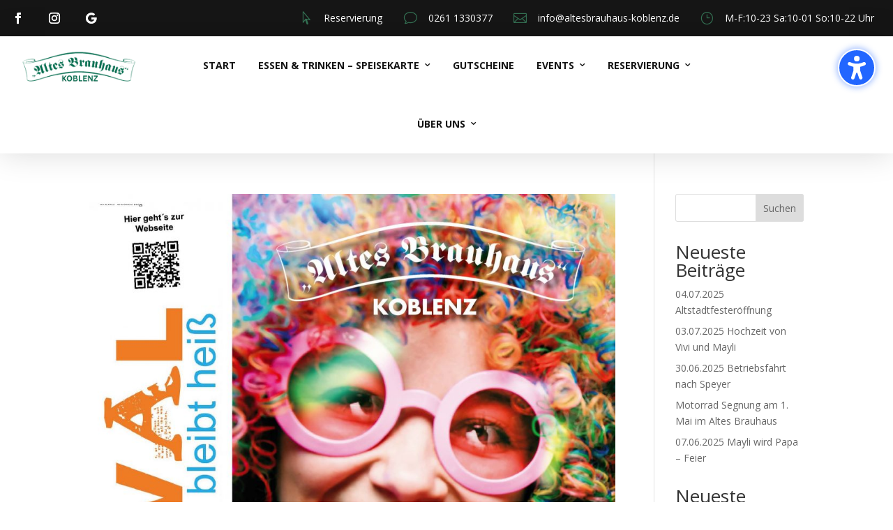

--- FILE ---
content_type: text/css
request_url: https://www.altesbrauhaus-koblenz.de/wp-content/et-cache/global/et-divi-customizer-global.min.css?ver=1766204313
body_size: 2388
content:
.et_pb_row_1.et_pb_row,.et_pb_row_4.et_pb_row,.et_pb_row_28.et_pb_row{background:rgba(255,255,255,0.8)}.tribe-common a:not(.tribe-common-anchor--unstyle),.tribe-common a:not(.tribe-common-anchor--unstyle):active,.tribe-common a:not(.tribe-common-anchor--unstyle):focus,.tribe-common a:not(.tribe-common-anchor--unstyle):hover,.tribe-common a:not(.tribe-common-anchor--unstyle):visited{color:#347254!important}h1{color:#347254!important}.editor-styles-wrapper table.wc-block-cart-items .wc-block-cart-items__row .wc-block-components-product-name,table.wc-block-cart-items .wc-block-cart-items__row .wc-block-components-product-name{color:#347254!important}.woocommerce ul.products li.product .woocommerce-loop-category__title,.woocommerce ul.products li.product .woocommerce-loop-product__title,.woocommerce ul.products li.product h3{color:#347254!important}.woocommerce div.product .product_title{color:#347254!important}.posted_in a,.tagged_as a{color:#347254!important}.woocommerce div.product form.cart .button{color:#347254!important}.entry .entry-content .event-tickets .tribe-tickets__attendee-tickets-footer-checkout-button.tribe-common-c-btn,.event-tickets .tribe-tickets__attendee-tickets-footer-checkout-button.tribe-common-c-btn{color:white!important}.tribe-common a.tribe-common-c-btn--small,.tribe-common button.tribe-common-c-btn--small,.tribe-common input[type=button].tribe-common-c-btn--small,.tribe-common input[type=submit].tribe-common-c-btn--small{background-color:#347254!important}.tribe-common a.tribe-common-c-btn-link,.tribe-common button.tribe-common-c-btn-link,.tribe-common input[type=button].tribe-common-c-btn-link,.tribe-common input[type=submit].tribe-common-c-btn-link{color:white!important}.woocommerce #payment #place_order,.woocommerce-page #payment #place_order{color:#347254}@media (min-width:768px){.entry .entry-content .event-tickets .tribe-tickets__attendee__fields__footer_checkout-button.tribe-common-c-btn,.entry .entry-content .event-tickets .tribe-tickets__tickets-buy.tribe-common-c-btn,.event-tickets .tribe-tickets__attendee__fields__footer_checkout-button.tribe-common-c-btn,.event-tickets .tribe-tickets__tickets-buy.tribe-common-c-btn{color:white!important}}.woocommerce .cart .button,.woocommerce .cart input.button{color:#347254}.woocommerce-page a.button.alt,.woocommerce a.button.alt{border-color:#347254}img.alignleft{padding-right:15px}.event-tickets .tribe-common-h4{font-size:30px;color:#394fff;font-weight:bold}